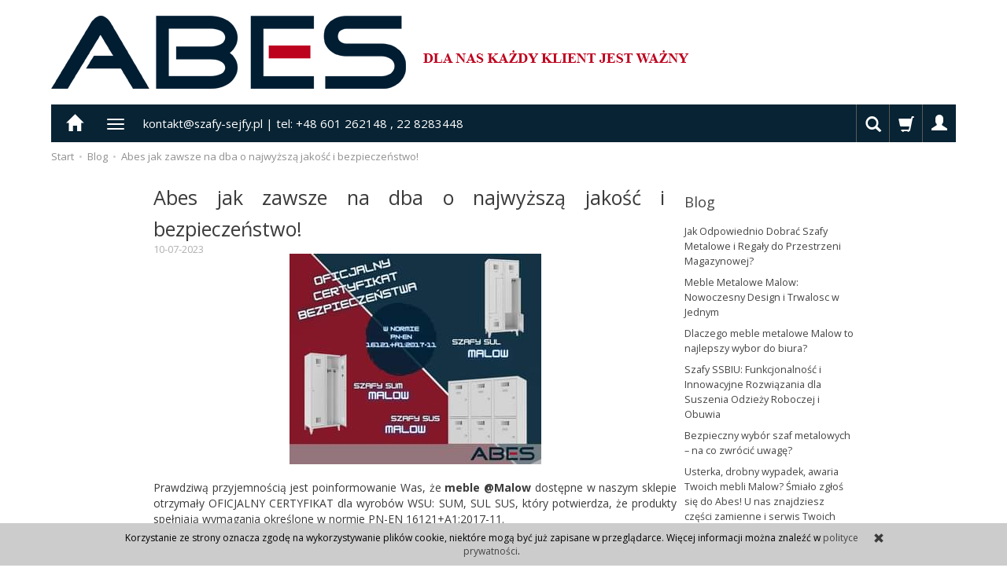

--- FILE ---
content_type: text/html; charset=utf-8
request_url: https://www.szafy-sejfy.pl/blog/abes-jak-zawsze-na-dba-o-najwyzsza-jakosc-i-bezpieczenstwo.html
body_size: 7771
content:
<!DOCTYPE html>
<html lang="pl">
   <head>
      <meta name="viewport" content="width=device-width, initial-scale=1.0, maximum-scale=1.0" /> 
      
      
      

      
      
       
      
      
      
      
      
      
      
      
      
      
      
      
      
      
      
      <meta http-equiv="Content-Type" content="text/html; charset=utf-8" />
<meta name="keywords" content="Abes jak zawsze na dba o najwyższą jakość i bezpieczeństwo!" />
<meta name="description" content="
 
Prawdziwą przyjemnością jest poinformowanie Was, że meble @Malow dostępne w naszym sklepie otrzymały OFICJALNY CERTYFIKAT dla wyrobów WSU: SUM, SUL SUS, który potwie" />
<meta name="google-site-verification" content="" />
<title>Abes jak zawsze na dba o najwyższą jakość i bezpieczeństwo!</title>

      <link href="/bootstrap/css/bootstrap.min.css?v320" rel="stylesheet" type="text/css" />
      <link href="/cache/css/50801673aaaf0acda3eacf30d3bf2d53.css?lm=1497302025" rel="stylesheet" type="text/css" media="screen" />

      <script src="/cache/js/4a49d73cf2bf45935e9ce0eb08c5183c.js?lm=1497302025" type="text/javascript"></script>

      <link rel="shortcut icon" type="image/x-icon" href="/favicon.ico" />
      <link href="https://fonts.googleapis.com/css?family=Open+Sans:400,400i,700,700i&amp;subset=latin-ext" rel="stylesheet">
      
      
      <!--[if IE 9]>
         <style type="text/css">
         select.form-control
         {
            padding-right: 0;
            background-image: none;
         }
         </style> 
      <![endif]-->

      <script type="text/javascript">    
      //<![CDATA[
         jQuery(function($) {
            $(document).ready(function(){
               $('body [data-equalizer]').equalizer({ use_tallest: true });
               $().UItoTop({ easingType: 'easeOutQuart' });
               var scroll = false;
               var $window = $(window);
               $window.scroll(function() {
                  scroll = true;
               });

               setInterval(function() {
                  if (scroll) {
                     if($window.scrollTop() + $window.height() >= $(document).height()-250) {
                        $('#phone-call').show()
                     }else{
                        $('#phone-call').hide()
                     }
                     scroll = false;
                  }
               }, 255);

            });
         });
      //]]>
      </script> 
      
      <script>

  (function(i,s,o,g,r,a,m){i['GoogleAnalyticsObject']=r;i[r]=i[r]||function(){
  (i[r].q=i[r].q||[]).push(arguments)},i[r].l=1*new Date();a=s.createElement(o),
  m=s.getElementsByTagName(o)[0];a.async=1;a.src=g;m.parentNode.insertBefore(a,m)
  })(window,document,'script','//www.google-analytics.com/analytics.js','ga');

  ga('create', 'UA-69463558-1');
  ga('require', 'displayfeatures');
  ga('send', 'pageview');

</script>  
      <script>

!function(f,b,e,v,n,t,s){if(f.fbq)return;n=f.fbq=function(){n.callMethod?
n.callMethod.apply(n,arguments):n.queue.push(arguments)};if(!f._fbq)f._fbq=n;
n.push=n;n.loaded=!0;n.version='2.0';n.queue=[];t=b.createElement(e);t.async=!0;
t.src=v;s=b.getElementsByTagName(e)[0];s.parentNode.insertBefore(t,s)}(window,
document,'script','https://connect.facebook.net/en_US/fbevents.js');
fbq('init', '886145404873316');
fbq('track', 'PageView');

</script>
<noscript><img height="1" width="1" style="display:none" src="https://www.facebook.com/tr?id=886145404873316&ev=PageView&noscript=1" /></noscript>   </head>
   <body>
       
      <header>
    <div class="container">  
    <div id="header" class="clearfix hidden-xs">
        <div id="logo">            
            <a href="/">
                <img src="/images/frontend/theme/argentorwd/_editor/prod/8eaf8f4912a366375393009b17ff8ba4.png" alt="" />
            </a>
        </div>   
    </div>
</div>
<div id="header-navbar-position">
    <div id="header-navbar-outer">
        <div class="container">  
            <nav id="header-navbar" class="navbar" role="navigation">    
                <div id="logo_small" class="visible-xs">
                    <div>
                        <a href="/">
                            <img src="/images/frontend/theme/argentorwd/_editor/prod/71fe7ef6516d15f267222f20726e194d.png" alt="" />
                        </a>
                     </div>
                </div>           
                <div id="navbar-buttons" class="btn-group pull-right">  
                    <button id="nav-button-search" type="button" class="btn btn-navbar hidden-xs collapsed" data-toggle="collapse" data-target="#nav-search"  data-parent="#header-navbar">
                        <span class="glyphicon glyphicon-search"></span>
                    </button>  
                    <button id="nav-button-shopping-cart" class="btn btn-navbar collapsed empty" data-toggle="collapse" data-target="#nav-shopping-cart"  data-parent="#header-navbar">
                        <span class="glyphicon glyphicon-shopping-cart"></span>
                        <small class="quantity"></small>
                    </button>

                     
                    <a href="https://www.szafy-sejfy.pl/user/loginUser" id="nav-button-user" class="hidden-xs btn btn-navbar collapsed">
                        <span id="login-status-info" class="glyphicon glyphicon-user"></span>
                        <small class="login-status">&nbsp;</small>
                    </a> 
                    <button id="nav-button-user" class="visible-xs btn btn-navbar collapsed" data-toggle="collapse" data-target="#nav-user" data-parent="#header-navbar">
                        <span id="login-status-info" class="glyphicon glyphicon-user"></span>
                        <small class="login-status">&nbsp;</small>
                    </button>     
                                                      
                    <button id="nav-button-settings" class="btn btn-navbar hidden-xs collapsed" data-toggle="collapse" data-target="#nav-settings" data-parent="#header-navbar">
                        <span class="glyphicon glyphicon-globe"></span>
                    </button>                                                                  
                </div>           
                <div class="navbar-header">
                    <button id="nav-button-menu" type="button" class="navbar-toggle collapsed" data-toggle="collapse" data-target="#nav-menu" data-parent="#header-navbar">
                        <span class="icon-bar"></span>
                        <span class="icon-bar"></span>
                        <span class="icon-bar"></span>
                    </button>                            
                </div>               
                <!-- Menu -->
                <div id="nav-menu" class="navbar-collapse collapse">
                    <ul class="nav navbar-nav horizontal-categories hidden-xs hidden-sm">
    <li class="home-icon">
        <a href="/">
            <span class="glyphicon glyphicon-home"></span>
        </a>                     
    </li>
</ul>
    <ul class="nav navbar-nav horizontal-categories hidden-xs hidden-sm"> 
        <li class="dropdown more">
            <a class="dropdown-toggle" data-hover="dropdown" data-toggle="dropdown">
                <span class="icon-bar"></span>
                <span class="icon-bar"></span>
                <span class="icon-bar"></span>
            </a>
            <ul class="dropdown-menu">
                                    <li><a href="/category/sejfy-ognioodporne">Sejfy ognioodporne</a></li>
                                    <li><a href="/category/szafy-ognioodporne">Szafy ognioodporne</a></li>
                                    <li><a href="/category/sejfy-domowe">Sejfy domowe</a></li>
                                    <li><a href="/category/szafy-na-dokumenty">Szafy na dokumenty</a></li>
                                    <li><a href="/category/szafy-kartotekowe">Szafy kartotekowe</a></li>
                                    <li><a href="/category/kasy-pancerne">Kasy pancerne</a></li>
                                    <li><a href="/category/sejfy-na-nosniki-danych">Sejfy na nośniki danych</a></li>
                                    <li><a href="/category/sejf-wrzutowy">Sejf wrzutowy</a></li>
                                    <li><a href="/category/szafka-na-laptopy">Szafki na laptopy i tablety</a></li>
                                    <li><a href="/category/szafki-ubraniowe">Szafki ubraniowe</a></li>
                                    <li><a href="/category/szafki-warsztatowe">Szafki warsztatowe</a></li>
                                    <li><a href="/category/szafki-bhp-gospodarcze">Szafki BHP / gospodarcze</a></li>
                                    <li><a href="/category/szafy-skrytkowe">Szafki skrytkowe</a></li>
                            </ul> 
        </li>
    </ul>   
<ul class="nav navbar-nav horizontal-categories">                       
    <li class="visible-xs">
        <form action="/product/search" class="form-inline search" method="get">
    <div class="input-group">
        <label class="sr-only" for="search">Wyszukaj</label>
        <input type="search" autocomplete="off" class="form-control" name="query" value="" placeholder='Wpisz czego szukasz' />
        <span class="input-group-btn">
            <button class="btn btn-primary" type="submit"><span class="glyphicon glyphicon-search"></span></button>
        </span>                                
    </div>
</form>


<script id="search-result-tpl" type="text/x-template">
    <div class="media">
        <div class="media-left">
            <a href="#">
                <img class="media-object" src="{%=o.image%}" alt="{%=o.name%}">
            </a>
        </div>
        <div class="media-body">
            <h4 class="media-heading">{%=o.name%}</h4>
            {% if (o.price) { %}
                <div class="price-info">
                    {% if (o.price.type == 'gross_net')  { %}
                        <span class="price">{%=o.price.brutto%}</span>
                    {% } else if (o.price.type == 'net_gross') { %}
                        <span class="price">{%=o.price.netto%}</span>
                    {% } else if (o.price.type == 'only_net') { %}
                        <span class="price">{%=o.price.netto%}</span>
                    {% } else { %}
                        <span class="price">{%=o.price.brutto%}</span>
                    {% } %}
                </div>
            {% } %}
        </div>
    </div>
</script>

<script type="text/javascript">
    jQuery(function($) {
        $('.search').submit(function() {
            var input = $(this).find('input[name=query]');

            if (!input.val()) {
                input.parent().addClass('has-error');
                return false;
            } 

            input.parent().removeClass('has-error');
            return true;            
        });

        var products = new Bloodhound({
            datumTokenizer: Bloodhound.tokenizers.obj.whitespace('name'),
            queryTokenizer: Bloodhound.tokenizers.whitespace,
            remote: {
                url: '/search/typeahead?query=%QUERY',
                wildcard: '%QUERY'
            },
            limit: 100
        });
     
        products.initialize();

        var tpl = tmpl($('#search-result-tpl').html());

        var typeahead = $('.search input[type="search"]');
        typeahead.typeahead({
            source: products.ttAdapter(),
            messages: {
                noresults: "Brak produktów dla wybranych kryteriów"
            }, 
            viewport: { selector: '#header-navbar', padding: 0 },   
            template: function(suggestions) {
                var content = '';
                for (var i = 0; i < suggestions.length; i++) {
                    content += '<li data-url="'+suggestions[i].url+'">'+tpl(suggestions[i])+'</li>';
                }
                return content;
            }
        });
    });
</script>

    </li>  
                        <li class="visible-xs visible-sm">
                <a href="/category/sejfy-ognioodporne">Sejfy ognioodporne</a>
            </li>
         
                        <li class="visible-xs visible-sm">
                <a href="/category/szafy-ognioodporne">Szafy ognioodporne</a>
            </li>
         
                        <li class="visible-xs visible-sm">
                <a href="/category/sejfy-domowe">Sejfy domowe</a>
            </li>
         
                        <li class="visible-xs visible-sm">
                <a href="/category/szafy-na-dokumenty">Szafy na dokumenty</a>
            </li>
         
                        <li class="visible-xs visible-sm">
                <a href="/category/szafy-kartotekowe">Szafy kartotekowe</a>
            </li>
         
                        <li class="visible-xs visible-sm">
                <a href="/category/kasy-pancerne">Kasy pancerne</a>
            </li>
         
                        <li class="visible-xs visible-sm">
                <a href="/category/sejfy-na-nosniki-danych">Sejfy na nośniki danych</a>
            </li>
         
                        <li class="visible-xs visible-sm">
                <a href="/category/sejf-wrzutowy">Sejf wrzutowy</a>
            </li>
         
                        <li class="visible-xs visible-sm">
                <a href="/category/szafka-na-laptopy">Szafki na laptopy i tablety</a>
            </li>
         
                        <li class="visible-xs visible-sm">
                <a href="/category/szafki-ubraniowe">Szafki ubraniowe</a>
            </li>
         
                        <li class="visible-xs visible-sm">
                <a href="/category/szafki-warsztatowe">Szafki warsztatowe</a>
            </li>
         
                        <li class="visible-xs visible-sm">
                <a href="/category/szafki-bhp-gospodarcze">Szafki BHP / gospodarcze</a>
            </li>
         
                        <li class="visible-xs visible-sm">
                <a href="/category/szafy-skrytkowe">Szafki skrytkowe</a>
            </li>
         
      
    
        <li><a href="http://www.szafy-sejfy.pl/webpage/kontakt.html">kontakt@szafy-sejfy.pl | tel: +48 601 262148 , 22 8283448</a></li>

</ul>
                </div>            
                <div class="navbar-dropdown">                
                    <!-- Koszyk -->
                    <div id="nav-shopping-cart" class="navbar-collapse collapse">
                        <div class="shopping-cart clearfix">
            <div class="text-right">Twój koszyk jest pusty</div>
    </div>


<script type="text/javascript">
//<![CDATA[
jQuery(function($) {
    var quantity = 0;
    $("#nav-button-shopping-cart .quantity").html(quantity ? quantity : ""); 
    if (quantity > 0) {
        $("#nav-button-shopping-cart.empty").removeClass('empty');
    };
});
//]]>   
</script>



                    </div>        
                    <div id="nav-user" class="navbar-collapse collapse">
                        <ul class="nav navbar-nav">
                            <!-- Moje konto, Język, Waluta -->                    
                                <li class="user-options"><a href="https://www.szafy-sejfy.pl/user/loginUser" rel="nofollow">Zaloguj</a></li>
    <li class="user-options user-options-logout"><a href="https://www.szafy-sejfy.pl/user/createAccount" rel="nofollow">Załóż konto</a></li>    

<li class="dropdown visible-xs"></li> 
<li class="dropdown visible-xs"></li>

                                                        
                        </ul>
                    </div>
                    <div id="nav-settings" class="hidden-xs navbar-collapse collapse"><ul class="nav navbar-nav"><li class="dropdown"></li><li class="dropdown"></li></ul></div>
                    <div id="nav-search" class="navbar-collapse collapse hidden-xs">
                        <form action="/product/search" class="form-inline search" method="get">
    <div class="input-group">
        <label class="sr-only" for="search">Wyszukaj</label>
        <input type="search" autocomplete="off" class="form-control" name="query" value="" placeholder='Wpisz czego szukasz' />
        <span class="input-group-btn">
            <button class="btn btn-primary" type="submit"><span class="glyphicon glyphicon-search"></span></button>
        </span>                                
    </div>
</form>


<script id="search-result-tpl" type="text/x-template">
    <div class="media">
        <div class="media-left">
            <a href="#">
                <img class="media-object" src="{%=o.image%}" alt="{%=o.name%}">
            </a>
        </div>
        <div class="media-body">
            <h4 class="media-heading">{%=o.name%}</h4>
            {% if (o.price) { %}
                <div class="price-info">
                    {% if (o.price.type == 'gross_net')  { %}
                        <span class="price">{%=o.price.brutto%}</span>
                    {% } else if (o.price.type == 'net_gross') { %}
                        <span class="price">{%=o.price.netto%}</span>
                    {% } else if (o.price.type == 'only_net') { %}
                        <span class="price">{%=o.price.netto%}</span>
                    {% } else { %}
                        <span class="price">{%=o.price.brutto%}</span>
                    {% } %}
                </div>
            {% } %}
        </div>
    </div>
</script>

<script type="text/javascript">
    jQuery(function($) {
        $('.search').submit(function() {
            var input = $(this).find('input[name=query]');

            if (!input.val()) {
                input.parent().addClass('has-error');
                return false;
            } 

            input.parent().removeClass('has-error');
            return true;            
        });

        var products = new Bloodhound({
            datumTokenizer: Bloodhound.tokenizers.obj.whitespace('name'),
            queryTokenizer: Bloodhound.tokenizers.whitespace,
            remote: {
                url: '/search/typeahead?query=%QUERY',
                wildcard: '%QUERY'
            },
            limit: 100
        });
     
        products.initialize();

        var tpl = tmpl($('#search-result-tpl').html());

        var typeahead = $('.search input[type="search"]');
        typeahead.typeahead({
            source: products.ttAdapter(),
            messages: {
                noresults: "Brak produktów dla wybranych kryteriów"
            }, 
            viewport: { selector: '#header-navbar', padding: 0 },   
            template: function(suggestions) {
                var content = '';
                for (var i = 0; i < suggestions.length; i++) {
                    content += '<li data-url="'+suggestions[i].url+'">'+tpl(suggestions[i])+'</li>';
                }
                return content;
            }
        });
    });
</script>

                    </div>
                </div>
            </nav>
        </div>
    </div>
</div>


<script type="text/javascript">    
//<![CDATA[
jQuery(function($) {
   if ($('#nav-settings  > ul > li:empty').length == 2)
   {
      $('#nav-button-settings').hide();
   } 

   var menuHeight = $('#header-navbar-outer').height();

   function menuFix() {     

        if ($(window).width() > 768) {
            
            var scrolled = $(window).scrollTop();
            var menuTop = $('#header-navbar-position').offset().top;

            if (scrolled > menuTop) {
                $('#header-navbar-outer').addClass('navbar-fixed-top');
                $('#header-navbar-position').css('min-height', menuHeight - 1);
            } else if (scrolled < menuTop) {
                $('#header-navbar-outer').removeClass('navbar-fixed-top');
                $('#header-navbar-position').css('min-height', '');
            };

        };
    }

    $(document).ready(function(){
        menuFix();
    });
    $(window).scroll(function(){
        menuFix();
    });
    $(window).resize(function(){
        menuFix();
    });
   

});
//]]>
</script> 

</header>

<div id="one-column-layout">
    <div class="container">
    	<div id="one-column-breadcrumbs" class="hidden"></div>
        
        

    
    <ol class="breadcrumb hidden-xs">
        <li><a href="/">Start</a></li>
                <li itemtype="http://data-vocabulary.org/Breadcrumb" itemscope="">
            <a itemprop="url" href="/blog/list"><span itemprop="title">Blog</span></a>
        </li>
         
         
        <li itemtype="http://data-vocabulary.org/Breadcrumb" itemscope="">
            Abes jak zawsze na dba o najwyższą jakość i bezpieczeństwo!
        </li>
    </ol>
    
    <div id="blog-show">
    
    <div class="row">
        <div  class="col-sm-9" >
            
             
            
            <div class="title">
                <h1>Abes jak zawsze na dba o najwyższą jakość i bezpieczeństwo!</h1>
                        			<div class="data text-muted">10-07-2023</div>
        		            </div>
            <div class="tinymce_html clearfix">
                <!--[mode:tiny]--><div dir="auto"><img style="display: block; margin-left: auto; margin-right: auto;" src="/uploads/CERTYFIKATY_SZAFY_ABES_MALOWn.jpg?1688986630217" alt="" width="320" height="268" /></div>
<div dir="auto" style="text-align: justify;"> </div>
<div dir="auto" style="text-align: justify;">Prawdziwą przyjemnością jest poinformowanie Was, że <strong>meble @Malow</strong> dostępne w naszym sklepie otrzymały OFICJALNY CERTYFIKAT dla wyrobów WSU: SUM, SUL SUS, który potwierdza, że produkty spełniają wymagania określone w normie PN-EN 16121+A1:2017-11.</div>
<h2 dir="auto" style="text-align: justify;">Wszystkie produkty znajdziesz w naszym sklepie internetowym! </h2>
<div dir="auto" style="text-align: justify;"> </div>
<div dir="auto" style="text-align: justify;">Zastanawiasz się co to właściwie znaczy? (myśląca minka) Otóż norma ta dotyczy mebli służących do przechowywania, ale użytkowanych poza mieszkaniem. PN-EN 16121+A1:2017-11 określa specjalne wymagania bezpieczeństwa, wytrzymałości, trwałości i stateczności, które gwarantują niezawodne użytkowanie!</div>
<div dir="auto" style="text-align: justify;"> </div>
<div dir="auto" style="text-align: justify;">Certyfikat potwierdza, że wymienione w poście <strong>produkty z rodziny SUM, SUL i SUS</strong> są bezpieczne i najwyższej jakości! Norma obowiązuje od 5 czerwca 2023 roku do 4 czerwca 2026 (minka wow)</div>
<div dir="auto" style="text-align: justify;"> </div>
<div dir="auto" style="text-align: justify;">Cieszymy się mogąc zapewnić Wam najwyższy standard. Troska o jakość i bezpieczeństwo użytkowania produktów w naszym sklepie to w Abes podstawa. </div>
<div dir="auto" style="text-align: justify;"> </div>
<div dir="auto" style="text-align: justify;">Bo na końcu najważniejsza jest JAKOŚĆ to zapamiętuje każdy z Nas.</div>
<div dir="auto" style="text-align: justify;"> </div>
<div dir="auto" style="text-align: justify;">Odwiedź nasz sklep internetowy lub skontaktuj się z nami. Czekamy na Twój telefon!</div>
<div dir="auto" style="text-align: justify;"> </div>
<div dir="auto" style="text-align: justify;">Tel. 601 262 148</div>
            </div>
            
        </div>
                <div class="sidebar col-sm-3">
            <div class="title">
                <h2><a href="/blog/list">Blog</a></h2>
            </div>    
            <ul>
                                
                 <li><a href="/blog/jak-odpowiednio-dobrac-szafy-metalowe-i-regaly-do-przestrzeni-magazynowej.html">Jak Odpowiednio Dobrać Szafy Metalowe i Regały do Przestrzeni Magazynowej?</a></li>
                                
                 <li><a href="/blog/meble-metalowe-malow-nowoczesny-design-i-trwalosc-w-jednym.html">Meble Metalowe Malow: Nowoczesny Design i Trwalosc w Jednym</a></li>
                                
                 <li><a href="/blog/dlaczego-meble-metalowe-malow-to-najlepszy-wybor-do-biura.html">Dlaczego meble metalowe Malow to najlepszy wybor do biura?</a></li>
                                
                 <li><a href="/blog/szafy-ssbiu-funkcjonalnosc-i-innowacyjne-rozwiazania-dla-suszenia-odziezy-roboczej-i-obuwia.html">Szafy SSBIU: Funkcjonalność i Innowacyjne Rozwiązania dla Suszenia Odzieży Roboczej i Obuwia</a></li>
                                
                 <li><a href="/blog/bezpieczny-wybor-szaf-metalowych-na-co-zwrocic-uwage.html">Bezpieczny wybór szaf metalowych – na co zwrócić uwagę?</a></li>
                                
                 <li><a href="/blog/usterka-drobny-wypadek-awaria-twoich-mebli-malow-smialo-zglos-sie-do-abes-u-nas-znajdziesz-czesci-zamienne-i-serwis-twoich-mebli.html">Usterka, drobny wypadek, awaria Twoich mebli Malow?   Śmiało zgłoś się do Abes! U nas znajdziesz części zamienne i serwis Twoich mebli! </a></li>
                                
                 <li><a href="/blog/nasze-szafy-w-fundacji-edwarda-dwurnika-w-warszawie.html">Nasze szafy w Fundacji Edwarda Dwurnika w Warszawie</a></li>
                                
                 <li><a href="/blog/mobilny-depozytor-do-przechowywania.html">MOBILNY DEPOZYTOR DO PRZECHOWYWANIA</a></li>
                                
                 <li><a href="/blog/czy-wiesz-ze-abes-oprocz-posiadania-ksiegi-jakosci-posiada-rowniez-polityke-jakosci.html">Czy wiesz, że Abes oprócz posiadania Księgi Jakości, posiada również POLITYKĘ JAKOŚCI</a></li>
                            </ul>
            
            <div class="title">
                <h2>Kategorie</h2>
            </div>    
            <ul>
                            </ul>
            
        </div>
            </div>
    
</div>



<script type="text/javascript">
jQuery(function ($)
{
    $(document).ready(function()
    {     
        var $container = $('.masonry-container');
        
        $container.masonry({
            columnWidth: '.item',
            itemSelector: '.item'
        });
                
        $( '#my-slider' ).sliderPro({
            width: 960,
            height: 500,
            arrows: false,
            buttons: false,
        });    
        
    });
});
</script>

    </div> 
    
    <footer>
	    <div class="navbar navbar-default clearfix" role="navigation">
    <div class="container">
        <div class="row">
            <div id="social" class="col-xs-12 col-sm-3 col-md-3 col-lg-3">
            <a href="https://www.facebook.com/ABES-959080850825255/" target="_blank">
            <img src="/images/frontend/theme/responsive/social/facebook.png" alt=" " width="32" height="32"/>
        </a>
                
    <a href="https://www.youtube.com/channel/UCtEIjpHm5fXSOCqt3ITXKSA" target="_blank">
        <img src="/images/frontend/theme/responsive/social/youtube.png" alt=" " width="32" height="32"/>
    </a>
            
    <a href="https://plus.google.com/116386883756717567727/posts" target="_blank">
        <img src="/images/frontend/theme/responsive/social/google-plus.png" alt=" " width="32" height="32"/>
    </a>
        
    </div> 
            <div id="webpage_footer" class="col-xs-12 col-sm-9 col-md-9 col-lg-9">
    <div class="panel-group row" id="accordion_footer" data-equalizer>
			    <div class="foot-group list-group col-xs-12 col-sm-4 col-md-4 col-lg-3" data-equalizer-watch="group">
	       <h5 class="list-group-item-heading">
	<a data-toggle="collapse" data-parent="#accordion_footer" href="#collapse_1">Zamówienie <span class="caret hidden-sm hidden-md hidden-lg"></span></a>
</h5>  
<div id="collapse_1" class="list-group collapse">
                 
        <a href="/webpage/regulamin.html">Regulamin</a>
        
                 
        <a href="/webpage/sposoby-platnosci.html">Sposoby płatności</a>
        
                 
        <a href="/webpage/prawo-do-odstapienia-od-umowy.html">Prawo do odstąpienia od umowy</a>
        
                 
        <a href="/webpage/polityka-prywatnosci.html">Polityka prywatności</a>
        
      
</div>
	    </div>
			    <div class="foot-group list-group col-xs-12 col-sm-4 col-md-4 col-lg-3" data-equalizer-watch="group">
	       <h5 class="list-group-item-heading">
	<a data-toggle="collapse" data-parent="#accordion_footer" href="#collapse_2">Informacje <span class="caret hidden-sm hidden-md hidden-lg"></span></a>
</h5>  
<div id="collapse_2" class="list-group collapse">
                 
        <a href="/webpage/o-firmie.html">O firmie</a>
        
                 
        <a href="/webpage/kontakt.html">Kontakt</a>
        
                 
        <a href="https://www.szafy-sejfy.pl/blog/list">Blog</a>
        
      
</div>
	    </div>
			    <div class="foot-group list-group col-xs-12 col-sm-4 col-md-4 col-lg-3" data-equalizer-watch="group">
	       
	    </div>
						<div class="foot-group list-group col-xs-12 col-sm-4 col-md-4 col-lg-3 visible-xs">
	        <h5 class="list-group-item-heading"><a href="/webpage/kontakt.html">Kontakt</a></h5>
	    </div>
	    	</div>   
</div>   
        </div>
        <div class="copyright">
            <a href="https://www.sote.pl/" target="_blank">oprogramowanie<img src="/images/frontend/theme/responsive/copyright.png" alt="sklepy internetowe" width="39" height="12" title="sklep internetowy SOTE"/></a>
    </div>
    </div>
</div>
	</footer>
</div>
      
<script type="text/javascript" src="/js/jquery.cookie.js"></script>
<script type="text/javascript">
jQuery(function ($)
{
    $(document).ready(function()
    {   
    
        var cookies = '<div id="cookies_message" style="background: #cccccc;"><div id="cookies_frame" style="width: 990px;"><div id="cookies_close"><span class="glyphicon glyphicon-remove"></span></div><div id="cookies_content" style="color:#000000;">Korzystanie ze strony oznacza zgodę na wykorzystywanie plików cookie, niektóre mogą być już zapisane w przeglądarce. Więcej informacji można znaleźć w <a href="/webpage/polityka-prywatnosci.html" >polityce prywatności</a>.</div></div></div>'; 
        $( "footer" ).after(cookies); 
         
        var cookies_message = $('#cookies_message');
        var height_cookies_message = $('#cookies_message').height();
        if (!$.cookies.get('cookies_message_hidden')) {
            cookies_message.show();
            $("html").css("padding-bottom", height_cookies_message);
        }

        $('#cookies_close').click(function(){
            cookies_message.hide();
            var expires_at = new Date();
            var years = 20;
            expires_at.setTime(expires_at.getTime() + 1000 * years * 365 * 24 * 60 * 60);
            $.cookies.set('cookies_message_hidden', true, {path: '/', expiresAt: expires_at});
            $("html").css("padding-bottom", "0");
        });
    });
});
</script>

<script type="text/javascript">

    var price_view = "gross_net";
    var list_view = "";
    var compatibility_text = '<div class="clearfix"></div><div id="price-star-info">*) brutto + koszty dostawy</div>';
    
    jQuery(function($) {
        $(document).ready(function() {          
            function addStarPostfix() {
                var price = $(this);
                price.html(price.html() + ' *');                
            }

            function showCompatibility() {
                $('footer .container .row').first().append(compatibility_text);
            }
                        
            switch (price_view) {
                case "net_gross":
                    if (list_view) {
                        $('#full-list .minor_price, #description-list .minor_price, #main-grid .minor_price').each(addStarPostfix);
                    } else {
                        $('#st_product_options-price-brutto').each(addStarPostfix);
                    } 
                    showCompatibility();
                break;              
            
                case "gross_net":
                    if (list_view) {
                        $('#full-list .major_price, #description-list .major_price, #main-grid .major_price').each(addStarPostfix); 
                    } else {
                        $('#st_product_options-price-brutto').each(addStarPostfix);
                    }
                    showCompatibility();
                break;

                case "only_gross":
                    if (list_view) {
                        $('#full-list .price, #description-list .price, #main-grid .price').each(addStarPostfix); 
                    } else {
                        $('#st_product_options-price-brutto').each(addStarPostfix);
                    }
                    showCompatibility();
                break;
            }
        });
    });
</script>

               <a id="phone-call" href="tel:+48 22 826 21 48"><span class="glyphicon glyphicon-earphone"></span></a> 
         </body>
</html>

--- FILE ---
content_type: text/plain
request_url: https://www.google-analytics.com/j/collect?v=1&_v=j102&a=375401461&t=pageview&_s=1&dl=https%3A%2F%2Fwww.szafy-sejfy.pl%2Fblog%2Fabes-jak-zawsze-na-dba-o-najwyzsza-jakosc-i-bezpieczenstwo.html&ul=en-us%40posix&dt=Abes%20jak%20zawsze%20na%20dba%20o%20najwy%C5%BCsz%C4%85%20jako%C5%9B%C4%87%20i%20bezpiecze%C5%84stwo!&sr=1280x720&vp=1280x720&_u=IGBAgAABAAAAAC~&jid=203322657&gjid=1857859508&cid=738776443.1768984738&tid=UA-69463558-1&_gid=1087697512.1768984738&_slc=1&z=964507903
body_size: -450
content:
2,cG-XWWRJSNF1H